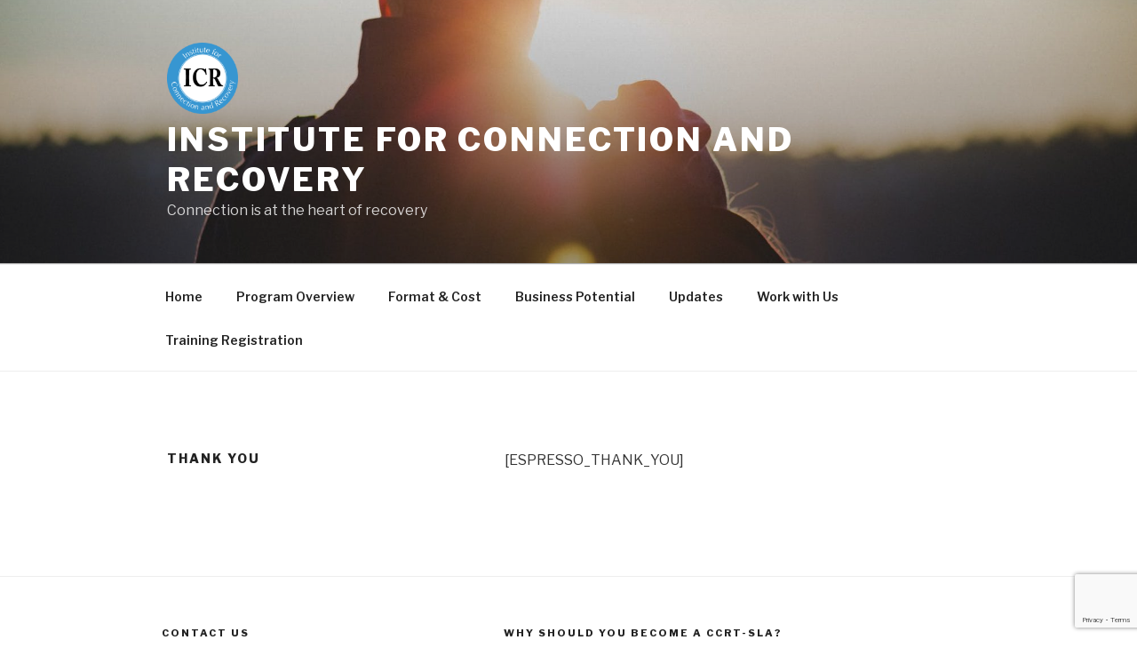

--- FILE ---
content_type: text/html; charset=utf-8
request_url: https://www.google.com/recaptcha/api2/anchor?ar=1&k=6LeVV48UAAAAAHzdRxNP5cSCTSfunQLxlmjJdfb5&co=aHR0cHM6Ly93d3cuY29ubmVjdGlvbmFuZHJlY292ZXJ5LmNvbTo0NDM.&hl=en&v=PoyoqOPhxBO7pBk68S4YbpHZ&size=invisible&anchor-ms=20000&execute-ms=30000&cb=koljurze6hod
body_size: 48751
content:
<!DOCTYPE HTML><html dir="ltr" lang="en"><head><meta http-equiv="Content-Type" content="text/html; charset=UTF-8">
<meta http-equiv="X-UA-Compatible" content="IE=edge">
<title>reCAPTCHA</title>
<style type="text/css">
/* cyrillic-ext */
@font-face {
  font-family: 'Roboto';
  font-style: normal;
  font-weight: 400;
  font-stretch: 100%;
  src: url(//fonts.gstatic.com/s/roboto/v48/KFO7CnqEu92Fr1ME7kSn66aGLdTylUAMa3GUBHMdazTgWw.woff2) format('woff2');
  unicode-range: U+0460-052F, U+1C80-1C8A, U+20B4, U+2DE0-2DFF, U+A640-A69F, U+FE2E-FE2F;
}
/* cyrillic */
@font-face {
  font-family: 'Roboto';
  font-style: normal;
  font-weight: 400;
  font-stretch: 100%;
  src: url(//fonts.gstatic.com/s/roboto/v48/KFO7CnqEu92Fr1ME7kSn66aGLdTylUAMa3iUBHMdazTgWw.woff2) format('woff2');
  unicode-range: U+0301, U+0400-045F, U+0490-0491, U+04B0-04B1, U+2116;
}
/* greek-ext */
@font-face {
  font-family: 'Roboto';
  font-style: normal;
  font-weight: 400;
  font-stretch: 100%;
  src: url(//fonts.gstatic.com/s/roboto/v48/KFO7CnqEu92Fr1ME7kSn66aGLdTylUAMa3CUBHMdazTgWw.woff2) format('woff2');
  unicode-range: U+1F00-1FFF;
}
/* greek */
@font-face {
  font-family: 'Roboto';
  font-style: normal;
  font-weight: 400;
  font-stretch: 100%;
  src: url(//fonts.gstatic.com/s/roboto/v48/KFO7CnqEu92Fr1ME7kSn66aGLdTylUAMa3-UBHMdazTgWw.woff2) format('woff2');
  unicode-range: U+0370-0377, U+037A-037F, U+0384-038A, U+038C, U+038E-03A1, U+03A3-03FF;
}
/* math */
@font-face {
  font-family: 'Roboto';
  font-style: normal;
  font-weight: 400;
  font-stretch: 100%;
  src: url(//fonts.gstatic.com/s/roboto/v48/KFO7CnqEu92Fr1ME7kSn66aGLdTylUAMawCUBHMdazTgWw.woff2) format('woff2');
  unicode-range: U+0302-0303, U+0305, U+0307-0308, U+0310, U+0312, U+0315, U+031A, U+0326-0327, U+032C, U+032F-0330, U+0332-0333, U+0338, U+033A, U+0346, U+034D, U+0391-03A1, U+03A3-03A9, U+03B1-03C9, U+03D1, U+03D5-03D6, U+03F0-03F1, U+03F4-03F5, U+2016-2017, U+2034-2038, U+203C, U+2040, U+2043, U+2047, U+2050, U+2057, U+205F, U+2070-2071, U+2074-208E, U+2090-209C, U+20D0-20DC, U+20E1, U+20E5-20EF, U+2100-2112, U+2114-2115, U+2117-2121, U+2123-214F, U+2190, U+2192, U+2194-21AE, U+21B0-21E5, U+21F1-21F2, U+21F4-2211, U+2213-2214, U+2216-22FF, U+2308-230B, U+2310, U+2319, U+231C-2321, U+2336-237A, U+237C, U+2395, U+239B-23B7, U+23D0, U+23DC-23E1, U+2474-2475, U+25AF, U+25B3, U+25B7, U+25BD, U+25C1, U+25CA, U+25CC, U+25FB, U+266D-266F, U+27C0-27FF, U+2900-2AFF, U+2B0E-2B11, U+2B30-2B4C, U+2BFE, U+3030, U+FF5B, U+FF5D, U+1D400-1D7FF, U+1EE00-1EEFF;
}
/* symbols */
@font-face {
  font-family: 'Roboto';
  font-style: normal;
  font-weight: 400;
  font-stretch: 100%;
  src: url(//fonts.gstatic.com/s/roboto/v48/KFO7CnqEu92Fr1ME7kSn66aGLdTylUAMaxKUBHMdazTgWw.woff2) format('woff2');
  unicode-range: U+0001-000C, U+000E-001F, U+007F-009F, U+20DD-20E0, U+20E2-20E4, U+2150-218F, U+2190, U+2192, U+2194-2199, U+21AF, U+21E6-21F0, U+21F3, U+2218-2219, U+2299, U+22C4-22C6, U+2300-243F, U+2440-244A, U+2460-24FF, U+25A0-27BF, U+2800-28FF, U+2921-2922, U+2981, U+29BF, U+29EB, U+2B00-2BFF, U+4DC0-4DFF, U+FFF9-FFFB, U+10140-1018E, U+10190-1019C, U+101A0, U+101D0-101FD, U+102E0-102FB, U+10E60-10E7E, U+1D2C0-1D2D3, U+1D2E0-1D37F, U+1F000-1F0FF, U+1F100-1F1AD, U+1F1E6-1F1FF, U+1F30D-1F30F, U+1F315, U+1F31C, U+1F31E, U+1F320-1F32C, U+1F336, U+1F378, U+1F37D, U+1F382, U+1F393-1F39F, U+1F3A7-1F3A8, U+1F3AC-1F3AF, U+1F3C2, U+1F3C4-1F3C6, U+1F3CA-1F3CE, U+1F3D4-1F3E0, U+1F3ED, U+1F3F1-1F3F3, U+1F3F5-1F3F7, U+1F408, U+1F415, U+1F41F, U+1F426, U+1F43F, U+1F441-1F442, U+1F444, U+1F446-1F449, U+1F44C-1F44E, U+1F453, U+1F46A, U+1F47D, U+1F4A3, U+1F4B0, U+1F4B3, U+1F4B9, U+1F4BB, U+1F4BF, U+1F4C8-1F4CB, U+1F4D6, U+1F4DA, U+1F4DF, U+1F4E3-1F4E6, U+1F4EA-1F4ED, U+1F4F7, U+1F4F9-1F4FB, U+1F4FD-1F4FE, U+1F503, U+1F507-1F50B, U+1F50D, U+1F512-1F513, U+1F53E-1F54A, U+1F54F-1F5FA, U+1F610, U+1F650-1F67F, U+1F687, U+1F68D, U+1F691, U+1F694, U+1F698, U+1F6AD, U+1F6B2, U+1F6B9-1F6BA, U+1F6BC, U+1F6C6-1F6CF, U+1F6D3-1F6D7, U+1F6E0-1F6EA, U+1F6F0-1F6F3, U+1F6F7-1F6FC, U+1F700-1F7FF, U+1F800-1F80B, U+1F810-1F847, U+1F850-1F859, U+1F860-1F887, U+1F890-1F8AD, U+1F8B0-1F8BB, U+1F8C0-1F8C1, U+1F900-1F90B, U+1F93B, U+1F946, U+1F984, U+1F996, U+1F9E9, U+1FA00-1FA6F, U+1FA70-1FA7C, U+1FA80-1FA89, U+1FA8F-1FAC6, U+1FACE-1FADC, U+1FADF-1FAE9, U+1FAF0-1FAF8, U+1FB00-1FBFF;
}
/* vietnamese */
@font-face {
  font-family: 'Roboto';
  font-style: normal;
  font-weight: 400;
  font-stretch: 100%;
  src: url(//fonts.gstatic.com/s/roboto/v48/KFO7CnqEu92Fr1ME7kSn66aGLdTylUAMa3OUBHMdazTgWw.woff2) format('woff2');
  unicode-range: U+0102-0103, U+0110-0111, U+0128-0129, U+0168-0169, U+01A0-01A1, U+01AF-01B0, U+0300-0301, U+0303-0304, U+0308-0309, U+0323, U+0329, U+1EA0-1EF9, U+20AB;
}
/* latin-ext */
@font-face {
  font-family: 'Roboto';
  font-style: normal;
  font-weight: 400;
  font-stretch: 100%;
  src: url(//fonts.gstatic.com/s/roboto/v48/KFO7CnqEu92Fr1ME7kSn66aGLdTylUAMa3KUBHMdazTgWw.woff2) format('woff2');
  unicode-range: U+0100-02BA, U+02BD-02C5, U+02C7-02CC, U+02CE-02D7, U+02DD-02FF, U+0304, U+0308, U+0329, U+1D00-1DBF, U+1E00-1E9F, U+1EF2-1EFF, U+2020, U+20A0-20AB, U+20AD-20C0, U+2113, U+2C60-2C7F, U+A720-A7FF;
}
/* latin */
@font-face {
  font-family: 'Roboto';
  font-style: normal;
  font-weight: 400;
  font-stretch: 100%;
  src: url(//fonts.gstatic.com/s/roboto/v48/KFO7CnqEu92Fr1ME7kSn66aGLdTylUAMa3yUBHMdazQ.woff2) format('woff2');
  unicode-range: U+0000-00FF, U+0131, U+0152-0153, U+02BB-02BC, U+02C6, U+02DA, U+02DC, U+0304, U+0308, U+0329, U+2000-206F, U+20AC, U+2122, U+2191, U+2193, U+2212, U+2215, U+FEFF, U+FFFD;
}
/* cyrillic-ext */
@font-face {
  font-family: 'Roboto';
  font-style: normal;
  font-weight: 500;
  font-stretch: 100%;
  src: url(//fonts.gstatic.com/s/roboto/v48/KFO7CnqEu92Fr1ME7kSn66aGLdTylUAMa3GUBHMdazTgWw.woff2) format('woff2');
  unicode-range: U+0460-052F, U+1C80-1C8A, U+20B4, U+2DE0-2DFF, U+A640-A69F, U+FE2E-FE2F;
}
/* cyrillic */
@font-face {
  font-family: 'Roboto';
  font-style: normal;
  font-weight: 500;
  font-stretch: 100%;
  src: url(//fonts.gstatic.com/s/roboto/v48/KFO7CnqEu92Fr1ME7kSn66aGLdTylUAMa3iUBHMdazTgWw.woff2) format('woff2');
  unicode-range: U+0301, U+0400-045F, U+0490-0491, U+04B0-04B1, U+2116;
}
/* greek-ext */
@font-face {
  font-family: 'Roboto';
  font-style: normal;
  font-weight: 500;
  font-stretch: 100%;
  src: url(//fonts.gstatic.com/s/roboto/v48/KFO7CnqEu92Fr1ME7kSn66aGLdTylUAMa3CUBHMdazTgWw.woff2) format('woff2');
  unicode-range: U+1F00-1FFF;
}
/* greek */
@font-face {
  font-family: 'Roboto';
  font-style: normal;
  font-weight: 500;
  font-stretch: 100%;
  src: url(//fonts.gstatic.com/s/roboto/v48/KFO7CnqEu92Fr1ME7kSn66aGLdTylUAMa3-UBHMdazTgWw.woff2) format('woff2');
  unicode-range: U+0370-0377, U+037A-037F, U+0384-038A, U+038C, U+038E-03A1, U+03A3-03FF;
}
/* math */
@font-face {
  font-family: 'Roboto';
  font-style: normal;
  font-weight: 500;
  font-stretch: 100%;
  src: url(//fonts.gstatic.com/s/roboto/v48/KFO7CnqEu92Fr1ME7kSn66aGLdTylUAMawCUBHMdazTgWw.woff2) format('woff2');
  unicode-range: U+0302-0303, U+0305, U+0307-0308, U+0310, U+0312, U+0315, U+031A, U+0326-0327, U+032C, U+032F-0330, U+0332-0333, U+0338, U+033A, U+0346, U+034D, U+0391-03A1, U+03A3-03A9, U+03B1-03C9, U+03D1, U+03D5-03D6, U+03F0-03F1, U+03F4-03F5, U+2016-2017, U+2034-2038, U+203C, U+2040, U+2043, U+2047, U+2050, U+2057, U+205F, U+2070-2071, U+2074-208E, U+2090-209C, U+20D0-20DC, U+20E1, U+20E5-20EF, U+2100-2112, U+2114-2115, U+2117-2121, U+2123-214F, U+2190, U+2192, U+2194-21AE, U+21B0-21E5, U+21F1-21F2, U+21F4-2211, U+2213-2214, U+2216-22FF, U+2308-230B, U+2310, U+2319, U+231C-2321, U+2336-237A, U+237C, U+2395, U+239B-23B7, U+23D0, U+23DC-23E1, U+2474-2475, U+25AF, U+25B3, U+25B7, U+25BD, U+25C1, U+25CA, U+25CC, U+25FB, U+266D-266F, U+27C0-27FF, U+2900-2AFF, U+2B0E-2B11, U+2B30-2B4C, U+2BFE, U+3030, U+FF5B, U+FF5D, U+1D400-1D7FF, U+1EE00-1EEFF;
}
/* symbols */
@font-face {
  font-family: 'Roboto';
  font-style: normal;
  font-weight: 500;
  font-stretch: 100%;
  src: url(//fonts.gstatic.com/s/roboto/v48/KFO7CnqEu92Fr1ME7kSn66aGLdTylUAMaxKUBHMdazTgWw.woff2) format('woff2');
  unicode-range: U+0001-000C, U+000E-001F, U+007F-009F, U+20DD-20E0, U+20E2-20E4, U+2150-218F, U+2190, U+2192, U+2194-2199, U+21AF, U+21E6-21F0, U+21F3, U+2218-2219, U+2299, U+22C4-22C6, U+2300-243F, U+2440-244A, U+2460-24FF, U+25A0-27BF, U+2800-28FF, U+2921-2922, U+2981, U+29BF, U+29EB, U+2B00-2BFF, U+4DC0-4DFF, U+FFF9-FFFB, U+10140-1018E, U+10190-1019C, U+101A0, U+101D0-101FD, U+102E0-102FB, U+10E60-10E7E, U+1D2C0-1D2D3, U+1D2E0-1D37F, U+1F000-1F0FF, U+1F100-1F1AD, U+1F1E6-1F1FF, U+1F30D-1F30F, U+1F315, U+1F31C, U+1F31E, U+1F320-1F32C, U+1F336, U+1F378, U+1F37D, U+1F382, U+1F393-1F39F, U+1F3A7-1F3A8, U+1F3AC-1F3AF, U+1F3C2, U+1F3C4-1F3C6, U+1F3CA-1F3CE, U+1F3D4-1F3E0, U+1F3ED, U+1F3F1-1F3F3, U+1F3F5-1F3F7, U+1F408, U+1F415, U+1F41F, U+1F426, U+1F43F, U+1F441-1F442, U+1F444, U+1F446-1F449, U+1F44C-1F44E, U+1F453, U+1F46A, U+1F47D, U+1F4A3, U+1F4B0, U+1F4B3, U+1F4B9, U+1F4BB, U+1F4BF, U+1F4C8-1F4CB, U+1F4D6, U+1F4DA, U+1F4DF, U+1F4E3-1F4E6, U+1F4EA-1F4ED, U+1F4F7, U+1F4F9-1F4FB, U+1F4FD-1F4FE, U+1F503, U+1F507-1F50B, U+1F50D, U+1F512-1F513, U+1F53E-1F54A, U+1F54F-1F5FA, U+1F610, U+1F650-1F67F, U+1F687, U+1F68D, U+1F691, U+1F694, U+1F698, U+1F6AD, U+1F6B2, U+1F6B9-1F6BA, U+1F6BC, U+1F6C6-1F6CF, U+1F6D3-1F6D7, U+1F6E0-1F6EA, U+1F6F0-1F6F3, U+1F6F7-1F6FC, U+1F700-1F7FF, U+1F800-1F80B, U+1F810-1F847, U+1F850-1F859, U+1F860-1F887, U+1F890-1F8AD, U+1F8B0-1F8BB, U+1F8C0-1F8C1, U+1F900-1F90B, U+1F93B, U+1F946, U+1F984, U+1F996, U+1F9E9, U+1FA00-1FA6F, U+1FA70-1FA7C, U+1FA80-1FA89, U+1FA8F-1FAC6, U+1FACE-1FADC, U+1FADF-1FAE9, U+1FAF0-1FAF8, U+1FB00-1FBFF;
}
/* vietnamese */
@font-face {
  font-family: 'Roboto';
  font-style: normal;
  font-weight: 500;
  font-stretch: 100%;
  src: url(//fonts.gstatic.com/s/roboto/v48/KFO7CnqEu92Fr1ME7kSn66aGLdTylUAMa3OUBHMdazTgWw.woff2) format('woff2');
  unicode-range: U+0102-0103, U+0110-0111, U+0128-0129, U+0168-0169, U+01A0-01A1, U+01AF-01B0, U+0300-0301, U+0303-0304, U+0308-0309, U+0323, U+0329, U+1EA0-1EF9, U+20AB;
}
/* latin-ext */
@font-face {
  font-family: 'Roboto';
  font-style: normal;
  font-weight: 500;
  font-stretch: 100%;
  src: url(//fonts.gstatic.com/s/roboto/v48/KFO7CnqEu92Fr1ME7kSn66aGLdTylUAMa3KUBHMdazTgWw.woff2) format('woff2');
  unicode-range: U+0100-02BA, U+02BD-02C5, U+02C7-02CC, U+02CE-02D7, U+02DD-02FF, U+0304, U+0308, U+0329, U+1D00-1DBF, U+1E00-1E9F, U+1EF2-1EFF, U+2020, U+20A0-20AB, U+20AD-20C0, U+2113, U+2C60-2C7F, U+A720-A7FF;
}
/* latin */
@font-face {
  font-family: 'Roboto';
  font-style: normal;
  font-weight: 500;
  font-stretch: 100%;
  src: url(//fonts.gstatic.com/s/roboto/v48/KFO7CnqEu92Fr1ME7kSn66aGLdTylUAMa3yUBHMdazQ.woff2) format('woff2');
  unicode-range: U+0000-00FF, U+0131, U+0152-0153, U+02BB-02BC, U+02C6, U+02DA, U+02DC, U+0304, U+0308, U+0329, U+2000-206F, U+20AC, U+2122, U+2191, U+2193, U+2212, U+2215, U+FEFF, U+FFFD;
}
/* cyrillic-ext */
@font-face {
  font-family: 'Roboto';
  font-style: normal;
  font-weight: 900;
  font-stretch: 100%;
  src: url(//fonts.gstatic.com/s/roboto/v48/KFO7CnqEu92Fr1ME7kSn66aGLdTylUAMa3GUBHMdazTgWw.woff2) format('woff2');
  unicode-range: U+0460-052F, U+1C80-1C8A, U+20B4, U+2DE0-2DFF, U+A640-A69F, U+FE2E-FE2F;
}
/* cyrillic */
@font-face {
  font-family: 'Roboto';
  font-style: normal;
  font-weight: 900;
  font-stretch: 100%;
  src: url(//fonts.gstatic.com/s/roboto/v48/KFO7CnqEu92Fr1ME7kSn66aGLdTylUAMa3iUBHMdazTgWw.woff2) format('woff2');
  unicode-range: U+0301, U+0400-045F, U+0490-0491, U+04B0-04B1, U+2116;
}
/* greek-ext */
@font-face {
  font-family: 'Roboto';
  font-style: normal;
  font-weight: 900;
  font-stretch: 100%;
  src: url(//fonts.gstatic.com/s/roboto/v48/KFO7CnqEu92Fr1ME7kSn66aGLdTylUAMa3CUBHMdazTgWw.woff2) format('woff2');
  unicode-range: U+1F00-1FFF;
}
/* greek */
@font-face {
  font-family: 'Roboto';
  font-style: normal;
  font-weight: 900;
  font-stretch: 100%;
  src: url(//fonts.gstatic.com/s/roboto/v48/KFO7CnqEu92Fr1ME7kSn66aGLdTylUAMa3-UBHMdazTgWw.woff2) format('woff2');
  unicode-range: U+0370-0377, U+037A-037F, U+0384-038A, U+038C, U+038E-03A1, U+03A3-03FF;
}
/* math */
@font-face {
  font-family: 'Roboto';
  font-style: normal;
  font-weight: 900;
  font-stretch: 100%;
  src: url(//fonts.gstatic.com/s/roboto/v48/KFO7CnqEu92Fr1ME7kSn66aGLdTylUAMawCUBHMdazTgWw.woff2) format('woff2');
  unicode-range: U+0302-0303, U+0305, U+0307-0308, U+0310, U+0312, U+0315, U+031A, U+0326-0327, U+032C, U+032F-0330, U+0332-0333, U+0338, U+033A, U+0346, U+034D, U+0391-03A1, U+03A3-03A9, U+03B1-03C9, U+03D1, U+03D5-03D6, U+03F0-03F1, U+03F4-03F5, U+2016-2017, U+2034-2038, U+203C, U+2040, U+2043, U+2047, U+2050, U+2057, U+205F, U+2070-2071, U+2074-208E, U+2090-209C, U+20D0-20DC, U+20E1, U+20E5-20EF, U+2100-2112, U+2114-2115, U+2117-2121, U+2123-214F, U+2190, U+2192, U+2194-21AE, U+21B0-21E5, U+21F1-21F2, U+21F4-2211, U+2213-2214, U+2216-22FF, U+2308-230B, U+2310, U+2319, U+231C-2321, U+2336-237A, U+237C, U+2395, U+239B-23B7, U+23D0, U+23DC-23E1, U+2474-2475, U+25AF, U+25B3, U+25B7, U+25BD, U+25C1, U+25CA, U+25CC, U+25FB, U+266D-266F, U+27C0-27FF, U+2900-2AFF, U+2B0E-2B11, U+2B30-2B4C, U+2BFE, U+3030, U+FF5B, U+FF5D, U+1D400-1D7FF, U+1EE00-1EEFF;
}
/* symbols */
@font-face {
  font-family: 'Roboto';
  font-style: normal;
  font-weight: 900;
  font-stretch: 100%;
  src: url(//fonts.gstatic.com/s/roboto/v48/KFO7CnqEu92Fr1ME7kSn66aGLdTylUAMaxKUBHMdazTgWw.woff2) format('woff2');
  unicode-range: U+0001-000C, U+000E-001F, U+007F-009F, U+20DD-20E0, U+20E2-20E4, U+2150-218F, U+2190, U+2192, U+2194-2199, U+21AF, U+21E6-21F0, U+21F3, U+2218-2219, U+2299, U+22C4-22C6, U+2300-243F, U+2440-244A, U+2460-24FF, U+25A0-27BF, U+2800-28FF, U+2921-2922, U+2981, U+29BF, U+29EB, U+2B00-2BFF, U+4DC0-4DFF, U+FFF9-FFFB, U+10140-1018E, U+10190-1019C, U+101A0, U+101D0-101FD, U+102E0-102FB, U+10E60-10E7E, U+1D2C0-1D2D3, U+1D2E0-1D37F, U+1F000-1F0FF, U+1F100-1F1AD, U+1F1E6-1F1FF, U+1F30D-1F30F, U+1F315, U+1F31C, U+1F31E, U+1F320-1F32C, U+1F336, U+1F378, U+1F37D, U+1F382, U+1F393-1F39F, U+1F3A7-1F3A8, U+1F3AC-1F3AF, U+1F3C2, U+1F3C4-1F3C6, U+1F3CA-1F3CE, U+1F3D4-1F3E0, U+1F3ED, U+1F3F1-1F3F3, U+1F3F5-1F3F7, U+1F408, U+1F415, U+1F41F, U+1F426, U+1F43F, U+1F441-1F442, U+1F444, U+1F446-1F449, U+1F44C-1F44E, U+1F453, U+1F46A, U+1F47D, U+1F4A3, U+1F4B0, U+1F4B3, U+1F4B9, U+1F4BB, U+1F4BF, U+1F4C8-1F4CB, U+1F4D6, U+1F4DA, U+1F4DF, U+1F4E3-1F4E6, U+1F4EA-1F4ED, U+1F4F7, U+1F4F9-1F4FB, U+1F4FD-1F4FE, U+1F503, U+1F507-1F50B, U+1F50D, U+1F512-1F513, U+1F53E-1F54A, U+1F54F-1F5FA, U+1F610, U+1F650-1F67F, U+1F687, U+1F68D, U+1F691, U+1F694, U+1F698, U+1F6AD, U+1F6B2, U+1F6B9-1F6BA, U+1F6BC, U+1F6C6-1F6CF, U+1F6D3-1F6D7, U+1F6E0-1F6EA, U+1F6F0-1F6F3, U+1F6F7-1F6FC, U+1F700-1F7FF, U+1F800-1F80B, U+1F810-1F847, U+1F850-1F859, U+1F860-1F887, U+1F890-1F8AD, U+1F8B0-1F8BB, U+1F8C0-1F8C1, U+1F900-1F90B, U+1F93B, U+1F946, U+1F984, U+1F996, U+1F9E9, U+1FA00-1FA6F, U+1FA70-1FA7C, U+1FA80-1FA89, U+1FA8F-1FAC6, U+1FACE-1FADC, U+1FADF-1FAE9, U+1FAF0-1FAF8, U+1FB00-1FBFF;
}
/* vietnamese */
@font-face {
  font-family: 'Roboto';
  font-style: normal;
  font-weight: 900;
  font-stretch: 100%;
  src: url(//fonts.gstatic.com/s/roboto/v48/KFO7CnqEu92Fr1ME7kSn66aGLdTylUAMa3OUBHMdazTgWw.woff2) format('woff2');
  unicode-range: U+0102-0103, U+0110-0111, U+0128-0129, U+0168-0169, U+01A0-01A1, U+01AF-01B0, U+0300-0301, U+0303-0304, U+0308-0309, U+0323, U+0329, U+1EA0-1EF9, U+20AB;
}
/* latin-ext */
@font-face {
  font-family: 'Roboto';
  font-style: normal;
  font-weight: 900;
  font-stretch: 100%;
  src: url(//fonts.gstatic.com/s/roboto/v48/KFO7CnqEu92Fr1ME7kSn66aGLdTylUAMa3KUBHMdazTgWw.woff2) format('woff2');
  unicode-range: U+0100-02BA, U+02BD-02C5, U+02C7-02CC, U+02CE-02D7, U+02DD-02FF, U+0304, U+0308, U+0329, U+1D00-1DBF, U+1E00-1E9F, U+1EF2-1EFF, U+2020, U+20A0-20AB, U+20AD-20C0, U+2113, U+2C60-2C7F, U+A720-A7FF;
}
/* latin */
@font-face {
  font-family: 'Roboto';
  font-style: normal;
  font-weight: 900;
  font-stretch: 100%;
  src: url(//fonts.gstatic.com/s/roboto/v48/KFO7CnqEu92Fr1ME7kSn66aGLdTylUAMa3yUBHMdazQ.woff2) format('woff2');
  unicode-range: U+0000-00FF, U+0131, U+0152-0153, U+02BB-02BC, U+02C6, U+02DA, U+02DC, U+0304, U+0308, U+0329, U+2000-206F, U+20AC, U+2122, U+2191, U+2193, U+2212, U+2215, U+FEFF, U+FFFD;
}

</style>
<link rel="stylesheet" type="text/css" href="https://www.gstatic.com/recaptcha/releases/PoyoqOPhxBO7pBk68S4YbpHZ/styles__ltr.css">
<script nonce="uoqeNcjhSOAua5yl2FeQNA" type="text/javascript">window['__recaptcha_api'] = 'https://www.google.com/recaptcha/api2/';</script>
<script type="text/javascript" src="https://www.gstatic.com/recaptcha/releases/PoyoqOPhxBO7pBk68S4YbpHZ/recaptcha__en.js" nonce="uoqeNcjhSOAua5yl2FeQNA">
      
    </script></head>
<body><div id="rc-anchor-alert" class="rc-anchor-alert"></div>
<input type="hidden" id="recaptcha-token" value="[base64]">
<script type="text/javascript" nonce="uoqeNcjhSOAua5yl2FeQNA">
      recaptcha.anchor.Main.init("[\x22ainput\x22,[\x22bgdata\x22,\x22\x22,\[base64]/[base64]/[base64]/[base64]/[base64]/[base64]/KGcoTywyNTMsTy5PKSxVRyhPLEMpKTpnKE8sMjUzLEMpLE8pKSxsKSksTykpfSxieT1mdW5jdGlvbihDLE8sdSxsKXtmb3IobD0odT1SKEMpLDApO08+MDtPLS0pbD1sPDw4fFooQyk7ZyhDLHUsbCl9LFVHPWZ1bmN0aW9uKEMsTyl7Qy5pLmxlbmd0aD4xMDQ/[base64]/[base64]/[base64]/[base64]/[base64]/[base64]/[base64]\\u003d\x22,\[base64]\\u003d\\u003d\x22,\x22wqlMwr1mwoFkw4R5NMK3JRvCoMO6w7zCucKBWHhHwrJ5WDt+w7HDvnPCoVIrTsOqMEPDqnjDt8KKwp7DuiITw4DCnsKjw68kacKvwr/Djh7DuE7DjCUUwrTDvVXDt28EI8OfDsK7wp7DgT3DjgbDqcKfwq8cwq9PCsOyw7YGw7seXsKKwqgzHsOmWmFzA8O2OcOlSQ5ww5sJwrbCksOWwqRrwr/[base64]/w6oyw453OhkON2Vxw7jCq8OyaUJNPcOOw47ClsOPwpp7wonDml5zMcK6w6Z/IT3CiMKtw7XDtk/DpgnDp8K8w6dfYQ1pw4Urw73DjcK2w69bwozDgQcrwozCjsOoHkd5wqBTw7cNw4ECwr8hCsOFw41qVlQnFWrCsVYUPHM4wp7CrntmBkjDuwjDq8KqKMO2QWzCv3p/FMKDwq3CoT4Qw6vCmh/[base64]/[base64]/[base64]/CryXCnsOUwqDDosO7SELDoSnDssOqOyhDw7HCillNwrYYY8KQHMOoaDJ8wq1tcsKrPHAkwqw+wpvDncKXMcOORi3CoyDChlfDgkTDpsKSw43Dp8Oxw6ZJMcOiCnNwZ1cmMiTCqWvCmzHCp3PDvUUuUMKSJcKZwofCqzvCu3nDocKlaCbDjcKDesONwr/DhcK+bMOiMcKkw4AwF2sGw6XDsVHCl8KVw7DCoQPDpibDsgRww7HClcOewqYsV8KNw4TCmDPDq8O5ED/DssOWwoZ7cRVkPsK9Flxmw7V7RsKiwrfDucK9A8Krw77DtsK7wo7CgBwzwoJCwpkBwpbCpsOle2nCsWDCicKCSxNLwoxDwph8BcKgCiM6wq3Cu8Oww4MmG1cIa8KSacKYZsKZZjIfw61GwqdYWcKsUsKjF8O7ScOgw5wkw7fChMKFw5HCk24wEMOZw7cPw7XCucK/[base64]/CkTg2MMKGDBNAPsK3w605ZsKfC8K4w5/[base64]/Cn3vDnxTCh8K3FStowoTDoU3Cs8O8w6rDm8KMDTYBbsKbwqXCuz7Cq8KhMn0cw5wYwofDvXvDkxwlKMOrw7zCpsONFWnDv8KgbhnDq8OxTQbDosOlGFPCk08kMsKvZsKYwp7CkMKgwqTCsEvDv8KAwo1NfcOCwodowpfCn3/Clw3DkMKUERDCplnCucONMBHDpcKhw7fDuU4fJMOeRiPDsMKPf8OrcsKZw6s+wrItwqzDjsKhwqzCscK4wrwhwprCicO/wpHDg0nDtgRwJCoRciRnwpd/GcO/[base64]/Cj8OLUx0qCwLCvyY+FMOewoTDhBPDgSLDtDTCpsOtwrkEDSXDvFHDjMKpasOmwpk3w6Uqw53Cv8OZwqpXRDfCrzFbVgU/wpbDvcKfN8OMwp7CjzMKwrAnJ2TDkMO8W8OMCcKEXMKiw77CnmN1w6XCtcKNwqpBwqrCgVvDpMKQTsOlw7pbwr7CkTbCsR9RSzLCkMKQwpxgEVrCpEfCl8KpdmnDmiQyHW/DmBjDt8O3w70SRAhlAMOBw4bCoHdPwqzChMONw7MawqJJw7ILwrEcasKEwrvCt8KEw4YBLyBgesK5cDzCrcK7PcK9w6EAw7MMw6ZWdmw5wrTCjcKQw6fDs3Yew5ssw4J/wrodwo/Drh3CkQrDqMOVRxfCusOdW1LCsMKvKHDDqsOOTGB1Yi1JwrfDvU8Pwooiwrdzw5kYw5xZQSrChk4ZFMOfw4nDtMOWSMKbeTzDlwY7w5kgwrTCpMKrTxpMw4HDhsKDPmzDl8Kow6vCuWXDvcKFwoBUbcKVw5JlJyPDt8OLwrjDlD/CnSvDncOTJVbCgMObAk7DocK/w6gbwrTCqBBywrLCnXXDpx3DucOSw5nDim1/w67DpcKDw7bDh1DCssKnw4XDisOSUcK8ZRAZPMOEXUJ5bwE5w5xvwp/[base64]/w4bClA/[base64]/DosOxw6oLPFBzG8OAWcKow47CqMKFEDTDuMKlw6g6XcKFwrtbwqc7w7bCqcO1JcKsK0VMasKlZRrDjMK5NFAmwrVMwpw3SMOpe8OUYxQbwqRDw5jCo8ODOj3DocOswqLCo01+G8OMY2sbP8O3FjbCpsO4f8OEQsKVMHLCpDHCtMKwTXsSYwR/woAGThQ0w67CkjPDpB3DtzrDgVl2LsKfBlQowp9CwpPDr8KYw7DDrsKJUTJLw7jDkgJ2w7dVXjN0Cz7DgznDiU3CucOaw7Izw5zDk8ONwqBGNj8ffsO9w5rCuTHDsEbCucOrN8KdwqrDlXrCuMKfCsKHw5kcRi0qYMOJw6oPGErDmMK/UcKww6XCo2EjeH3DsiF3w790wrbDjlXCjBgTw7rCjMKEw6ZEw6zChWhEPMKqJRlEwohTGcKeVDbCmcKUTBHDoUEZwq9mWsKJDMOrw4lIJ8KCdgTCmVoTwpokwq80dnlIWMKlb8ODw4p1SsOZSMOlYgYwwqrCjg/DlsKawrBNMEsnaQ03w4DDnsO6w6vCp8OockzCr3ZzWcKHw4sTWMOhw6/CqzsFw5bClsOVMg5TwrUYf8OqCsKKwoNOOGrDqXt7asO2IiLCrsKHPcKpUXbDtXfDkMOOdx4Jw7t/wrTCijDCoy/CjDLCk8Owwo/CtcOCIMO2w5t7IcOgw6IVwotobcKrOzXClEQDwr/DvMK4w4/[base64]/ChXTDlR4Kw55GPHnCvcK1w4rCn8O2wqDCl8OZw5ogwppnwpzDpMKYwp7ChsOqwpEDw7PCoD7Co0Z7w7PDtMKBw77DpcO9woDDksOoOjDCi8KrJxAObMO0csO+IU/DucKpw79Sw7nCg8OkwqnDhy9BQMKnDcKfwpHDsMKTMxTDowV8w63CpMKkw67DvcKkwrEPw6U7wrvDmMO3w4rDgcKzBMKzHy3DkcKaL8KhU0HChcK9EFnCn8OKRnXClsKPS8OOUcOiwrQvw58PwrxDwo3DhDvCssOHfMKEw7HDnCvDnxkYKxvCsEM2fG/DghrCvVfDlS/Dt8OAw7I0wonDlcO/woIBwrsVekhgwoANDcKqNsOSPsOewokgw5MDwqDDjR/Ds8Kxd8Kjw7fDpsOkw6JkdHXCsSfCgcONwrnDpD8Uayd4wohwCMKKw71XVsK6wolKwqVbd8OVMBdgwq3DssOeAMOHw6tFQTvCgQzCo0HCvTUpRxDCjVbDp8OSK3o/w4FAwrvDn19VYRYZRMKiMDzDmsOaa8OCw4tDFsOpwpADwrzDi8OXw49Hw4s3w50zJ8KRw4gyMWfDmyJEw5Yvw7LCh8ODKDs7dMOpICLCnm7Ctlo5KTlEwrtfwqTClFjCuC3DlEFowoPCq3/Ds0lAwrMpwoPCiSXDvMKjw7M1LGgZIsK5w63Cp8OEw4bDg8Ofw5vCkjw/MMOGw5tmw5HDhcOsKQ9WwrrDi2gJOcKpw5rCl8OHIcOjwoApKMKXLsKtdjgZw44YGsOtw5nDsgHCp8OAXSE7bjIow4fCnQxcwq/DigESc8KVwqlYbsOEw5zDhHnDuMOHw6/Dkm1hDgrDjcKlE3nDpHBVDSTDmMOmwqHDqsOHwoLCjjvCvsKaCBnDpMKJwqUqw7HDpEZXw5wcPcKLfMKxwpjCuMK5Xm10w6/DhSoCdzBSfMKSw4hjTMOYwqHCoWnDnjNQesORFD/[base64]/[base64]/McK9w4XDlsKoUsOIworDnQFYWXMgDTTCqcOXw7F9YsOACUBnw6TDij/DjT3Dt0ZbdsKYw44VVcKywpcrw7LDqcOwBE/DosKhYETCu27CisOOCMObw5XCtlsQwqvCmsOzw4/DhMKpwr7Cnn0QGsOwAmd1w6jCrsKmwqfDssORwp/DtsKIwrsQw4VEFsKtw7rCrD0mWGo+w5A/acOEwpzCp8Ktw49cwrXCmMOlacOzwqjCrMO/SXnCmsKjwqUlwowPw4hccU0Xwq5dLkIrKsKRQHfDsHYKK1FSw57DrsO7U8OYAcOPw54Iw5RDwrLCucKnw6/CmsKOLizDg1rDqgttXQjCtMOBwpI4Vh9/w7/CqnlXwo7Ct8KPPcKFw7Urw5QrwrR+wp8KwoPDkHfDoQ7Di03CvSbDrkgqY8OlUcOQeH/[base64]/CjznDvMOLwrpwwrJ5wqEEa8KVwrHCsw0wbcOxw5cwTsK8C8K0NcO6LSFsbMKxAsOPNGAKZSoWw45KwpjDvEw/NsK9P0JUwpl0ZADDuS/DqcOsw7h2wrDCtMK1wqnDllTDnWkgwrYCZ8OUw6JBw6bDm8OeN8KAw7rCug8hw4oScMKiw7U4aFI4w4DDhcKvCsOiw7A6SDLDhsOnacKtw6bCpcOmw7FkD8OJwrXDoMKHdcK5fC/[base64]/[base64]/Di8Kjw5fCg0E6w64lw4Ypw793wp3Cj2XDrTtUwojDnV7Cp8KtdxoWwp4Bwrk2w7Y8AcK/w68uRMOvw7TCsMK/[base64]/VUkDcSTCi8KIbCA2w6zCtsK3MsOdAFrDgVrCqww9FDHCvcK4AcKgesO2w77Do0zDlUsjw7vDj3bDo8Kvwo5nZMOIw5QRw7powpDCs8O9w4PDg8OcCsOzbFZSFcKBfHIJXcOkw5vDlDDDiMOdwqPClsKcEybCm00GGsO8bCXClcOuY8KWUCDDp8OjX8O/[base64]/wp9Tw5hzM8OVw7sBwr5Nw5YNLsK1w53CmsOQcnsCw7kQwozDpsO0JsOXw6PCvcOSwoZawo/DqMKiwqjDhcOzEC44woxuw7omNwhkw4hSP8OPEsKWwp1ywrtvwp/CksKywoYMK8Kkwr/Cn8KzFR/DqcKVYBBIw4JrJVvCtcOSG8O4wqDDncKbw7/DpTotwpjCn8O4wpI9w57CjQDCncOuw43CiMKOwpEwGyvCsEtzb8O4Z8KwccKHYMO7RMOTw7BeDS3DlsKgaMOEfhpuF8OKw6RIw6vCqcKxw6Qcw5/[base64]/DriAswrYuEcKow5koB8KgwpDCg8Kqe8KAw78vcHdMw7PDtMODLAjDjcKGw4VSw7vDtkYMwolhWcKiworCmcKqP8KEPA/CgE9PFUjCqMOhCjnDtBXDtsO5woPDi8KrwqEJQDvDknTDpWJEw70idMOaD8KiNh3DqMOjwphZwo16ZBbCtmnCrsO6SRBmBV4gK1HDhcKkwoA8w5/[base64]/CmMObcXHDo3rChnfCnSkzw65tLyjClcOvGsKbw4zDq8KDw6PCoXc7JMKUTxLDv8Kbw5LDjArCvhPDlcO3Q8O8WMKmw59mwqHCujllAl5Vw4xJwrdSC0dwIFhUw6o6w79Uw7XDuUQXCV7CjcKtw7l7w5IDw5rCvMKbwpHDocKYbsO/[base64]/DljobP3LCisKEY8OJOMOfw6IyF8OQMATCj1VrwrfCvRPDmRxhwrUTw5QLDjNpCx7DoBvDm8OYMsOrcT3DjcK7w6VsAzh5wrnCmMKeXwTDrkN8w5LDtcOEwo3CkMKTF8KOW2siXC57wqobwrZCw4Aqw5XDsD7DlW/DlDBtw5/DoVkKw5RWVg9VwrvDiW3Cq8KDAW0PC1XCkjDDqMKWJ0/ChMO/w4FrIzcpwokydsKAKcKpwqp2w6YyRMOxZMKfwpRdwpDDv0TCncK8wqoASsKvw5x7TEvCuVluOsO5VsOhBMOwf8KrZU3Doz/Dt3bDhGXDih7DhcO0w7pvwoJLwpTCpcKJw6bClldpw5AcIMKawozDssKRwoHCmRgZN8OdfcKew7lpEFrDu8KbwpEVRMKDYsOUNFbDk8Kmw5xnMGh1WC/CpCHDoMK2FgfDpVRQw4TCjB7DuxTDjcK7LhfDvXzCh8OfSFcyw78iw6cxTcOnRgR/w4/[base64]/Dnl/DoQHDmhnCrl5fWsOSDF/DjyZhw5LDmVM8wr48w5o8KhXDvMOIJMKlf8K5DcOZTsKBQcOcfgoPA8KqfsKzVGNxwqvCgi/CjSrCnTvCoGbDp09ewqISAMOabH8pwpnCvjMiMhnCp38Qw7XDpy/Ds8Kkw6bDu0UIwpfCqgEbwqHDu8OtwoHDrsKRN2jDgcKvOidBwqUxwrJhwoLDgFnClAvDgntGf8KCw4kRUcOVwrUwf3PDqsOrby9WKcKmw5LDgCXCki0ITltyw5fCkMO8McOZw6RCwotdwr4nw5h7fMKMwr/[base64]/Cv3YOBATDgErDrMOSwqE9WRcmUMKSWMONw5XDpcO5CQnCmT/DhcOsbMOuwr3Dk8KYdXHDr2bDny1Zwo7CjcKjMcOefBxmUHzCncKLPMO6AcKcDzPChcOIMsKpGm7CqnzDucOtNsKGwoRNw5zCvcO/w6LDghI0DyrDu2EEw67CssKgYMOkwrnCsjzDpsKLwprDicO6PEjCn8KVfgM6wooxIE/DoMO6w6PCsMO9D3FHwrIrw7vDi31qw6M3KVzDjx46w5rDnknCgULDscO0HTnDmcOsw7vDi8Kxw5Z1cnEZwrI1PcKrMMOBB3rDp8KOw7bCq8K5NsOOwph6GsO6wqnDuMOpw7g2VsKRU8OEeyPCicOxw68+wqVVwqnDkX/Cr8OSw6vCgAnDvcKNwqzDtMKGD8OkQ08Iw5fCpggJa8KOwonCl8K/w4HChMK8esOxw7LDo8K6MsOFwrjDmcK5wqDDj3sUBhcKw4bCuRbClXo3w5s4NSt6woEuQMOmwp9+wqLDs8KaAsKGFWdIfHvCnMOuNR11TcKuwoAWBsOLw43Du18XSsO9HsO9w7rDphjDmcONw7pfBcOJw7zDohZvwqbCrMOrwqUaJCVwWsOtd0rCsFg4w7wEw4/CpmrCpkfDo8KAw6kOwqnDpETCt8Kdw7nCujrDgcKzT8OFw4kscX7Cv8KLYD4ywqQ5w47CgcO2w4DDtcOwWsK/wpFHPTfDrsO4ccKCbcOtUcOfw7DDhDPCsMKbwrTCu31Ha28mw4VmcSXCtMKdAUtjOkVmw6EEw6jDlcKtcSrCm8KlT2LDrMKEwpDCoEfCrMOrNcKJYcOrw7Vtwoh2w7PDvH7DoUbCo8KnwqRAfEFfBcKnwrrDqFLCisKkLiPDn0BtwrrCssOMw5Uuw7/CjMKXwqfClxLDj21kUG/[base64]/DpSYRFWRbw73Cu3/CosOuw4vCpHUOJsKJUxPCrlXDlBPDlF3DjxnDlcKIw7fDmiRVwqc5AMO6wpXCjmDDnsOAWMKGw4zDpDh5RhDDg8O8wrXDkBYTa2/[base64]/ChR7Dk8OZw6zDu8KMcMKtw7IwaTXCjVMaSDrDtn1LS8OwDsKsIRLCjXvDrwLCkkzDgDHCjMO6JVhzw5nDgMOwI2HChMOJRcONwo9jwpDDkcORwp/CgcKOw5nCv8OoLMOJdGvDlsOEaHIvwrrDpHnDk8O+LcK0woRzwrbCh8Oww7gawp/CgE09HMOHwoEhUl9iSj43F1UMUcO3w6dxKBjDv2/DrQkYM3nCg8Oww6UVUmpGwogHAG17Lhdfwrh6w7AuwrIZwqXCly7Dpm/CqznCizzCo0xDHhEUYl7Ckk54OsOQwqDDsCbCr8KhbcOpG8OAw5zCu8KCNcOPwr1Iwp7CrRrDpsOFIDgiEGIzwoIEKDs8w6IFwqVHCsKqE8OhwpNnT2LChk3Dq0/[base64]/XMORbXgowoogU8KQwp7CjmrCuQtuwp3CnsKTN8Oow5IpS8K3XWYJwr5owrs5f8KjGMKyZsOdQm17wp/Ch8OsPn4JbEpnGW5GSWPDinxeUsOeU8OFwoLDgsKYJjRzRcO/Pw0uaMKNwrrCsD9Nwo9VSR/[base64]/CvEE1YMOMw7DCvwt5woDDvsKaw43CuMO2wqTDksOGCsKVwqHCsDrDokPCg0cow49Cw5XChxtzw4TDuMKvw5PCtDBFLmhKJsOyFsKfW8O0FMKJfxsQwoFQw6pgwpVnaQjDnhIiYMK/I8KNwo46wo/DpsOzfWrChxJ/w50fw4XCvVFcw549wrkdbxjDtFAiegJKwo3ChcKfFMKsb2rDtMOEwpB4w4fDmMO2CsKkwrZIwqIWPWoZwohLDEHCrS3DpADDiHLDigrDnkk6w5/CpT/DlsOAw5HCvwTCtsOfcRt/[base64]/KyPDosOjOcKywqbDu1fDmcKYwqwawrnCnmTCmWXCsMObcMOdw6wWdMOTw7LDk8KTw6puwq/[base64]/DpMKCw416RcKqYyLDj8KUwpZELsKEw6zCr8OySMKzw6Fbw7dVw5NPwpTDhsKAw7g/w5nCinjDmxwlw6jCu2vCnD5afGvCk37DjcOxw7bCuXLCjMKww5TCiF7DnsOUaMOCw43CicONTT9bwqTDusOhX0DDgV12w5bDuQ01wr0OJXzDmRtnwqgpFgfCpU3DqHLCjWltOVQzGcO/w7FhAcKNGCfDpMOPwrPDksO2R8KuRsKGwqPDiATDqMOqUEAHw4nDsCbDh8K1EsKKFMOOw5/DqcKGCcKfwrnCnMOnT8OOw6fCrcKgwqvCvcO0AXJfw43DjA/Du8Kmw6dJZcKqw5VNcMOvB8OGHzTCr8OJHsOqQMKvwpEQYcKPwpnDmHJ3wpISCms/BMOScR3CimYgH8OrQ8Ogw6TDgyjCj0DDvEczw57CtEUPwq3CtAZWCB/DpsO6w70nw4FJKDvCk0Jtwo3ClyMHS1HDmcOlwqHDvRdKT8K8w7chw4fClcK7wofDlsOSH8KQw6UAPMOoDsKfTMO4LXwnwq/Ch8KHO8KfZhVjDsO2FBvDosONw7E/ehfDjWvCkRbDvMOLwovDqgvCmgfCt8OuwoMIw61DwpUiwq/DvsKBwonCpiB1w7VEfF3Cg8KzwqZFAGMhUH58RkPCq8KMXww1Bx5sM8O3CMO+NcKvXxfCpMOPDy7DscOSeMOGwoTCpyh3JGAXwq5+GsO/[base64]/ClHrCncO1wrxVCR5Ywqg4VV7CnEzCgMKnaHgHwrDCu0slc0xbblo4HhnCsT5gw7oiw79bF8K0w71aV8OPfsKNwoQ4w5AEWyVjw7vDrGhiw49RIcOew4EgwqnDpV7ClR8vVcOVw5JuwpJPQMK5woPDiQrDnRLDgcKqwr/DsF5pfS9ewoPCthsTw5fDmxbConfCrk8vwoB1ZMKQw7x7woVGw5IaBMK7w6vCucKSw4pmZ1rDusOcLTAkI8KYSsOEAAbDrMOjBcKmJAtzVcK+RlzCnsO0w4DDs8OFNyTDtsOww4nDuMKSDB83wo/CvlLCl0I9w489KMK2w7IxwpEjcMK3wonCtibCjigjwqrDqcKtJyLDl8ONw5grKMKHEjPDr2bDtsOiw4fDtmjChsK4ciHDqR/CnjlCccKkw6MuwqgQwqAzwplTw6c9b1B6BlBjb8Kmw4TDssK8eljCkD/ClsO0w7EuwqDClcKLEAfCo1xKZ8ObCcOdBynDnBwuIsOPCQ/Cvg3DnQ8BwqhuIwvCqzQ7w7BzFA/[base64]/[base64]/[base64]/Djw3DrMOhw7opw5fDjsK9wrHDhgTDmFvCoxLDrMO+wrNHw4JvWMOFwpZ6EH8FfsKnIHptKcKZwqlIw7fCgh7DkXTCjmzDjcKsw43Co2fDv8KuwpnDkWHDtsOjw5/CgBAhw48sw6gjw4gWc20KBsOUwrMswqDDgcOrwrDDr8KmajTCisK+PBAqfMK4R8OYdsKYw5dYDMKuwr4UAj3Dn8ONwqTDhlMPwozCoyvCmV7CnStKIHxew7HCvl/CgsOZVsOhw5BeFsK0F8KLwq7Co0tkUVcyBsKOw54LwqR4wp1Uw4XDqTjCu8O2w6gaw57CgmMNw5YBLsO+Fl7CrsKdw5HDmiXDtMKKworCniFRwq5pw4kTwpAxw4wFKMOCJEvDuWHCgsOEfU/Cr8Kdwo/CmMOaLVZMw77DkThmZyXCilXCvFw0woE3wobDi8ODOjZfwpYAYMKGHDXDvCscd8K9w7LDiy3Cn8OnwpxeWlTCigdHRkXCk1oWw7jCtVEsw7zDlsKjb0LCu8OIwqbDlTdFVD8xw7EKLmHCkjMvwo7Dj8Okw5bDsj/CgsO8QFDCvVHCnVVNFCM/w6gDZMOjNMODw47DmBbDh2LDkllPZ3kZw6QFAMKmwqxEw7QkHGpwKsOaXVzDoMOqAnlbwpPDtEbDoxHDpWrCpXxVfjodw4tCw4bDvF7CryDDvMOBwoRNwqPCo113JR53w5zCukMiUWRMT2TDjcOLw7NMw65/w5RNAsKNKMOmw6ITwogfe1PDjcKtw4hlw7bCuCMTwoR+XsKywpDCgMKpd8KcawfDvcKpwo3CrQ5uCGNpwp4lMsOIHsKde0HCkMONwrXDncO8AcOxA14gOBNHwojClx4dw4XDqAHCkkgXw5/CkMOVw6nDih7Dp8KkKUcgFMKtw4PDolFUwqHDusOpw5fDs8KYNgjCjWZfGw5qTyHDi1zClnDDtng6wqgRw6PDucOsRkcUw6TDhMObw6E7X1DDs8OnU8OpacOWEcK/wopeC0Qww7FKw7DDnl7DvcKabcKvw6fDqcKxw4rDkw1fT0RtwpRLIsKSw4csJiXCpzbCr8O0w6nDrMK4w4DCvcKmOWTDtMKvwrPCi1fCksOCGynCpsOnwqjDrW/CtRJLwrkaw4/Cv8KTTWlmD3fCicOvwr3CssKaaMOXXcOTK8KwXcKlGMOSVwXCvihWJMKLw5zDgsKRwrnCgGIcbcOKwrHDucOAal0Mwo3DhcKOHl/CjHYaDTfCgDh6VcOFfQDDrw00clDCgsKEQhbCtUEYw690AcK9c8K0w7vDhMO7wo5ewrLCkzTCn8K8wo7CtHt0w4vCvsKGwrQtwrBkBcODw4sGXcOvS2YSwqzCmMKAw6Bwwo93wq/[base64]/[base64]/Cp8OcRy7ClMKFZ8K+w7wgw7ZKC8OYOcOoIsOqw4wMY8OOKBfCiWEnfVo5w7TDqXglworDucKwS8KtS8OzwqfDmMOQMmnDt8OyXyQZwpvDr8OxP8KuPS/[base64]/CoT7CgAnCs3zChBnDvHcUwpVGwprDm8Oiw6Y4w7VgFMOuMhhEw4bCrsO2w7rDnmxyw4MYw4TChcOow5p3elvCtMKxCcOdw507w6/ChcK+NsKqMXc6w6AdP3Njw4TDpHnDjBvCkcK4w5kwN1rDo8K+LMOAwp8qIUTDl8KbEMKrw4fCksObX8KjGBkGQ8Kfd24iwqnDvMKFOcOkwrkHDMKxQBEfDgNPwqhGPsKKw4XCnjXCjTbCug8fw7/Do8K0w53Du8KtH8K1VRl/wqEmw68AXMKjwog4P3J1w6B/[base64]/CsiBBEsKiZzp5eB4uw5AJOsKswqzDqDtFOEVlMsOuwrw+w5wdwpLCrcO+w7AbQcOAbsOEA3HDrcOOw6xMZsK6Gw1kZMO/FSzDqHtLw6cBHMOiH8OjwrNlbDI1cMKOGRLDshR8QQzDilrCrxIpVcO/w5HCo8KWagBSwowlwpluw7ZZbiAMwrESwrTCvC7DpsKcJWwQMsOXJhZzwpctV2QgEgglcgkvSMK5VcOmccOLCCXCmRDDpHlYw7cXRAt3wqrDjMKPw7vDqcKfQibDnCtKwp9Dw6J/DsKcDXXCr3IHbcKrHcKFw5XCocKdSFUSJ8KCGh5Nw7XCsgIqImdUPBdjS3IdLMKVdcKOwq4oM8OrAcOeXsKPLcO6VcOlO8K6KMO/w5IXwoc7a8Ouw4htRRA4OHN7McKxcChFI2Rsw4bDtcOHw5dqw6hdw5U9w5ZeHjFTST/[base64]/HQBuwqjCr8OfNcKew489w4BWVRt5w4rCtjQIDsKXI8KjWn4jw5w1w6vClsOuDsOcw61iEcOSBsKDczhWwqfCosK/BsKbNMKBUcOLS8OcPcKuGkJcM8KJwqFew5XCucKzwr16MBXCgMOsw6nCkj9KMhsfwojCvUB0w4zDpUrCrcK0wokPJTXCo8OjegvDgMO9d3fCoTHCmkNJe8KEw4/DmMKXw5ZVL8KKBsKkwoMEwq/CokNlMsO/a8O9FTEhwqrCtG10wpptA8KYd8OYImXDkmQ+FcOywo/CvGrCpcOXRcOLZHAHJn02w7Z6BhvDjksfw4DDoU7Ctnt2RADDrA3DrMOHw6Mvw7nCtsK/J8OuTz5YdcO3wrEwCxrCiMKrOcKIw5LDh0tIbMOAw7YKPsKUw5lJKX0owq8sw6fDsmwfcMK0w7zDt8OwN8Kuw7Jrw5hkwrsiw5N9KTopwojCpMOpWwLCqy0ubsObBcO3P8KGw7VVCxnDmMOYw4PCrMKTw7XCsz3ClBPDtALDoFHCrEXCgcO9wpDCsm/Dg2U1NcKKwqjCoyvDt23DpGARwrQMwpfDisK/w6PDjgAVecOvw4jDn8KDZMOdwoLCvcKRw5XCvX9Iw5Jpw7dIwqIYwrzCqm1uw5JWM17DmMOhNjPDmxnDrsOUHcOuw4hew5JEMsOqwo/[base64]/CvW4BwrzDsE9IGQ58OcO7wq/Cs2nCjTkpwr7DhjAlZX4FKcOpL3HCpsKEwp/DtcKtX3PDhidWHMKfwqEfeXvDqMKJw59Le0QgPsKow47DvAzDuMOvwrIHYgfCukxPw4t0wodZGMOPEBLDun7DtMOjwrIbw6VMFTjDrcK3T0LDlMOKw5jCosKNSTA6JsKuwrXDjktTRUwvw5JIL2HCm2jCihoASsOGwqJewqTCgHfCtgfDvT7CihXCuA/CtMOhV8K4OAIgw6lYAW1LwpULw6cOCMK/KwwtdHo6AxUWwr7Cj2LCjwXCmMO5w6AiwqN6w4vDh8KBw6RhbMOVwo3Dh8KbHWDCojLDuMKpwpwLwqkow7gyESDCjW1Tw7oAfkTDr8KsAsKpa2PCvj0qEMORw4IIYGEYLsOrw4vCnS0ywovDksKewo/DjMOWQ1t2Z8KOwojCucOcUgfCvcO4w6XCuALCosK2wpnCt8Ktwq5lOjbCsMK2fsOjFBbCusKYwpTCgDp2wrzDuFMnwovCiAIvwp3CpcKlwrYqw7U2wrLDr8Ktb8Onw5nDnitpw40awpl9w47DlcKfw4lTw4I2D8OsEDHDo3nDnsO3w7x/[base64]/DsXADw7PDjMOZVUdPUcOEIGPDscKwwqZfw43DvMO8wpYKwpzDkWh0w4FGwqEzwp8RbnrCsWjCsHzCqF/CmsOCMX/Dq1RpR8OZSgPCvMOWwo4xIgZHVW5eMMOkw5XCqsOyHF3DhRwLNV0bVnzCuD9zYjEzZQgMTcKoM17Dq8OHIsK7wpPDucKUZXkCdCHCgsOoRsKnw6nDikzDsk/DlcOTwpfCkQ8JGcKFwpfCrSPChkvDoMKqwoTDqsO7cEVXEnHDlHkkcDN4FMO4w7TCm3NXT25YVWXChcK0TMOlQMOiLMK6C8OwwrVMFhjDkMKgJWPDpcKJw6QwKMOZw6N4wq7CkEdUwrbDpmVtBcOKUsOwIcORYlvDrlrDnykCwp/CozzDjX0CFAXDm8OsGMKffi3DhzpyK8K9w4x3LD3Drg5rw4pkw5jCr8OPwohRZ2rCsR/CgwZUwpvDtjN7w6PCgX4zwqzCs2xPw7PCqD8vwr0Pw6okwqYaw5B0w6dhL8K6w6zDukvCusKnBMKJZ8KAwo/CjxJ9DS43QMKOw4nChsO0J8KxwqNawrI0ByAdwr3Cs14mw7nCsxtOw4bDhkpFwoNpw63Ck1swwowMw6nCuMOab3HDmFpeZ8O5fcKWwoLCsMOHbwQfFcOkw6PChTrDlMKVw5bDvcOieMK1NjUxbxkrw5zCj2R+wp3DtcKywqQ/wokfwoTCiiDDkcOfBMO2woxUTmI2EMOdw7BUw6zCksKgwr96KcOqPsOzGzbDicK5w7LDhjrCi8KTecOVXcOfDUxSewMtwpthw5lEw4/Dmh7Csyk4DMO+RxfDtjUvd8O8w7/CtG5twqXCrz5/AW7Co1XDlBYRw6lHUsOcMgFuw7lZBTluw73Ck1bDl8Kfw75rHcKGCsKbT8Oiw6w5QcOZw5LDucOTIsKbwqnCtsKsHlLDpcObw50RQz/Cp2nCvlwwAcOaAXA3w6jDpVHCicODSE7Ct0gkw6oRwo/[base64]/Cj1rCnEfDhMOcw7MJbcKlS8KdekrCllQaw5/DjcK/wpxDw63CjsKLwrjDjhIyCcOWw6HCjMKQw588QMOcVS7CgMOKG3/Dk8KIQcOlBVVhByF8w7djajtKEcOBTsKTwqXCt8KDw7BWE8ORYcOjGGdSd8Kuw47DkwbCjU/CiyzCnU1gAMOXc8OQw4F7w7YmwrNYLSTCn8O8fAjDhcKITcKZw41Dw4RZBcKEwoTCmMKNwpfDiCHCksKHwpfCtMOralvCkys/VsOiw4rDr8OqwrkoECw9fAXClXg9w5DCiRJ8w5vDr8ORw6zCnMOrwqPDh2vDjcO5w7nDv1LCtVnCl8KoDQ90w79jVDTCtcOjw4vCtkLDhUfDmMOoPQscwqAVw5lsdAMRbVYeaSFxIMKDPMOBM8KPworCmS/[base64]/[base64]/wp52DF9de8Ofw7QYwpLCuTYlwrjDuFDCtVbDuHZZwqDCjMKBw5rCiyUtwowmw5JsB8ONwrjDkMKGwprCoMKpYUIdwqTCncK1czHDusOhw4gGw7/DpcKDwpF1Wk7CksKhAw7CusKowoxlezxAw6RuFMOjw5zDk8O0PF8Vw48DJcO/wp9rWhZQw7Y6YkXDqcO6fTHDnzAhVcOaw67CoMOmw4PDp8Oxw5V8w4/DicKswrlkw6rDksOJwqvCqsOpdjY3w7vCgsOkwprDpQA5AitWwojDu8OOEl3Dul/DhcKrUH3CoMKAacKywovCpMOKw5HCo8OKwoVbwpN7wrFZw4zDonPCmUXDhE/DnsKrw7DDmChFwohCVMK9I8OMLcO0wobCgsO9d8K7wop+NG9fFsK8LsO/[base64]/wq1zwoLClMOPw5osBsOWGi3CrGzCgSjCnEPDt3cowpzCisKEJ3EIw7EXP8ORwqA2IMKqAXYhVcOVLMOfGsOzwp3ChFHCk1gqLMORNQrChsKhwpjDpXJDwrV/MsOjPMOew6fDpBBow4nDqXFEw6XDtsK/[base64]/CgAnCojUsw6TDs8KCwrRlCH1+w5XDi3PCj8KLHFhtw4lMTMKiw7UUwqR+w7/DlH7Ck39Ew6YVwoE/w7PCm8OwwqXDgcKww4AEO8KfwrDCmCDDhsOXDV3Cu1LCvsOjABjCmMKneCTCkcOwwpFqEScdw7PDo28oSMOQVsOdw5jCmj7CkMKwXsOswpPDvAJ5BjrCkgTDosOZwrRdwqbCksOlwrzDvwnDvcKDw53CrDEpwr/[base64]/DscKqwodnLcKLBQsWwpc0wpBWATDDkCsdw44Xw5lJw5nCjVjCilYXw67DpAYmCFvDjVcKwqvCoG7DrnHDvMKFanAlw6TCpxvDkDPCvcKqw5HCqsKQw7JLwrdNAiHDpXNLw4DCjsKVV8KmwovClsKHwrkuD8KbFsKewosZw5x+cwkhHBfDjMOAw5jDvgbDkVXDtU/CjGcjXmwBaRzClsKYa0QDw6DCo8KjwrN8JcOrw7FZYwLCmWotw7rCj8OJw4bDgllfYwzCvUpUwrYrH8OSwp7CkQ3Du8ORw7MjwrsPw69Fw7kswpPDhMOEw5XCoMOiLcKAw69lwpDComQuTsOnJsKtw7DDr8KFwqXCh8KPQMK3wq/CujVuw7l7wol1SBDDlX7Cihl/Rg9Vw45DYcKkNcKCw41gNMKjCcKJXFUbw5/ChcKlw6PCk1bDjCvCiS1xw48Nw4QWwp3DkjJ2wrjDhTQpFsOGwo5Mwp/Cg8Klw64Kw5A8KcKkQ0TDqG5NIcKlLSAGwrTCoMO8QMOVMWM2wq1ZfMKaIcKZw7FYw7XCqMOFdhYfw7QzwpbCoQzDhMOhdsO/[base64]/bUUGwoPDrMKFwq9FKMOgwqtZw6HDvsKWwpg7w4ZIw7bDmcONNyPDkxvCkcOOOVxMwr1oLC7DnMK6LcKPw6VQw7llw6PDvMKzw5RywqnCicOYw63CkxBaczjDnsK2wo/Dpxc9w6J5wqfCkV5CwqjCs3bDvsK9w4ZRw7jDmMOIwr81UMOGPcO7wrbCosKdwolvc1Ruw5B+w4/CqTjClhwWRX4gLnfCvsKra8K9wrtdJMOQEcK4QjVWWcOiMhcrwrN9w70wPMK5BMOAwrzDuHDChytZAcK0wqLClz8GQsO7PMO2QiQiw5/CgsOKMXDDuMKew4glXy7Dp8Ktw7tQcMKfbA/CnFF7wpFQwpfDp8OwZsOcwrTCicK0wrnCh1J+w7jCnsKwJDXDhMOIwoV3KMKaJQgfIsOOAMO0w4XDkGwEEMOzQ8Otw6nCix3CvMOyfcOoIgXCt8KJIMKYw4o6XSgBeMKeOcKFw7/CuMK0wpE3dsK2R8KZw41jw5vDqsKGNl3DlikYwo1CCWlSw4HDmDnCjMOiYEU1wrIDEArCm8O+wrnCpsOuwqrCgMKlwq3DsyZOwq/CjXHCn8KnwoMYXSHDu8OGwrvCh8KcwrpZwqfDkxYiTEHCmwzCtEl9Z3bDrgRFwqfCtQ0GP8OZAHBpRMKcwovDqsOww7bDpVFpGcOjNsK2OsKEw54sKsOAD8KYwqHDs2rCmcOOwpZ6wr/CsBk/J37ChcO/wrp5IEsKw7ZZw60EYsKXwoPCn0ZWw5IZLxbDtMOwwq8Qw7vDosOEWsKDf3VcMiAjWMOEwrnDlMOuZ0U/w6c5w7fCs8Kww7d1wqzDlH0jw47ClyDCglDDqsKDwqkTwprCtsOCwrFaw4LDkcOJw7DDl8OfZcOOBHjDmVstwozCu8KfwpBjwqTDj8O2w7I/[base64]/Dv1fCig/DmxLCrHhJwqHDoMOdwrzCusOHwoAhcsOyIsO9d8KZGWnChsK+NQJtwojDvUZywqYBDy0YGGZUw6TCrsOmw6LDuMKTwoBZw5kJSSUsw4JAeRfCicOuw4zDgcKMw5/DlR7Dlm87w4PCscO6XMOSQSDDk0zDoWnCosK8AS5eVmfCqh/DscKNwrxXVzpUw4PDhxw0ZVvCo1nDswkVfWnCm8O1CsOXFTVJwoo2EcKaw6BpD1Y6GsOZw67Co8OOOhYNwrnCp8K1DA1XW8OvVcO4YS3DjFkswp/[base64]/b8KPUsO3ZSLCqcKKVTPDpQ03VcKZSMO5w6Edw41cF3R0w4xHw7EXEMOYK8Khw5RgNsONwpjClcKre1R8w5pzwrDDnQN+wonDt8KuM2zDmcOcw4VjYsO/C8Oiwr3DmMOwHcKMbSFRwogYAcOSYsKew43Dmit4woZ2RwVGwrrDnsK0LMO6wrlYw5vDrcOWworChiYCAMKvRsOdPzXDv33CnsO+wr3Dv8KZwrbDlcKiJG1dwrhbYi9iasK/fgDCscKjUcOqZsKVw6PCpkbCnQcuwrZMw4VewozCp35eOsOVwqjCj3tKw7x/MMKKwq3CvsOiw6cKIMKgIV1ewqXDvsOEVsK5I8OZGcKww5JowrzDu2A4woFxDx5uw4LDtMOxwoDCqUhIL8KFw67CrsKfcMORQMO+BjVkw7ZxwoDDk8Kgw67DhcKrD8OqwqcYwoEsS8KmwqnDjxMcPcO0HMK1wotgDyvDmV/DtArDqFbDv8Omw7JQw4rCsMKhw6NNTz/CoQLCohNXwoxaakPCkgvCtcKnwp4jH2IXwpDCkcKHw7fDs8KiGAVbw6Y1wp8CXS8JOMKNdBnCrsOjwqrCh8OfwofDpsO9w6nCmSXCt8KxSSDCjXg1RkpGwpHDiMOaIcObXMKuND/[base64]/wqfDvhxhw7JTwqVtw41lI0Z2wosMDysoXsKCeMOiBlZww4TDpsKpwq3CtT4PL8KSAxLDs8ORMcKWA0rCmsKDw5kJOsOtEMKLwrgwMMOWU8KfwrISw7MYw63Di8O+wqLDiC/Dv8K2wo4vf8OzY8KLf8KDEH7Dh8OaExBSVlQPw4tXwqnChsOBwocfw6LCihkxw4TDpcOdwozDksOHwr/Cm8KOMMKDDcKubGElD8OEO8KGLsKpw7o1wqZ2TSB0VMKZw5URaMOow6fDp8O/w7oHYxjClMOKKMOHwqHDs3vDuDsPwp0cwpxywrgdOsOHB8KSw7EhZkPCt3nCvyvDhMO3TiJuUTo4w7bDqR9vA8Kcwrh0wp4cwp/DvGrDgcOLEcKlacKLJ8Oewqg9wqMGekYbOkFcwo8swqMvw61iNxTDl8K1LMK7wol0w5bCjMK/w6DDqWkRw7/DnsKOAMKqw5LDvsOuUyjDiFbDicO9wp3DvMONb8KRNXrCqcKbwqzDty7CosKgEj7CsMKPcm00w4EEw7TDhUzDtW7DnMKQw58ELwjCpg\\u003d\\u003d\x22],null,[\x22conf\x22,null,\x226LeVV48UAAAAAHzdRxNP5cSCTSfunQLxlmjJdfb5\x22,0,null,null,null,1,[21,125,63,73,95,87,41,43,42,83,102,105,109,121],[1017145,913],0,null,null,null,null,0,null,0,null,700,1,null,0,\[base64]/76lBhnEnQkZnOKMAhnM8xEZ\x22,0,0,null,null,1,null,0,0,null,null,null,0],\x22https://www.connectionandrecovery.com:443\x22,null,[3,1,1],null,null,null,1,3600,[\x22https://www.google.com/intl/en/policies/privacy/\x22,\x22https://www.google.com/intl/en/policies/terms/\x22],\x22IRMXTDv3CfmVyrRLZ8nz4lFa/YauIhL3DOFGltwmmGY\\u003d\x22,1,0,null,1,1769302192637,0,0,[119,219],null,[72,181,100],\x22RC-7RvbRpO88t_IjA\x22,null,null,null,null,null,\x220dAFcWeA5BqeseijO_CdPI6iMmXd9sO8Czf2gevwrhy83Mixew6v0Bnc_YiVad1uxf0jX5X6Ee8igYDwE502Nqrk7AyE0TlbVIqQ\x22,1769384992348]");
    </script></body></html>